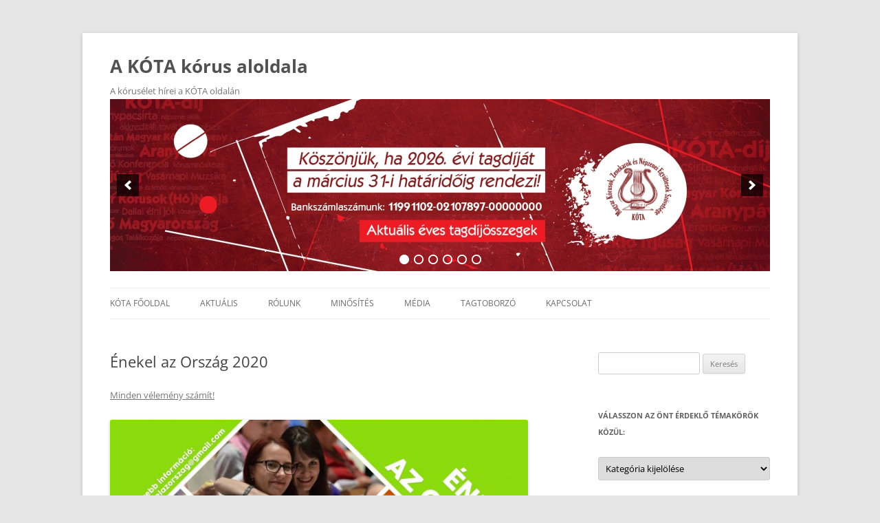

--- FILE ---
content_type: text/html; charset=UTF-8
request_url: https://korus.kota.hu/enekel-az-orszag-2020/
body_size: 49530
content:
<!DOCTYPE html>
<html lang="hu">
<head>
<meta charset="UTF-8" />
<meta name="viewport" content="width=device-width, initial-scale=1.0" />
<title>Énekel az Ország 2020 | A KÓTA kórus aloldala</title>
<link rel="profile" href="https://gmpg.org/xfn/11" />
<link rel="pingback" href="https://korus.kota.hu/xmlrpc.php">
<meta name='robots' content='max-image-preview:large' />
<link rel="alternate" type="application/rss+xml" title="A KÓTA kórus aloldala &raquo; hírcsatorna" href="https://korus.kota.hu/feed/" />
<link rel="alternate" type="application/rss+xml" title="A KÓTA kórus aloldala &raquo; hozzászólás hírcsatorna" href="https://korus.kota.hu/comments/feed/" />
<link rel="alternate" type="application/rss+xml" title="A KÓTA kórus aloldala &raquo; Énekel az Ország 2020 hozzászólás hírcsatorna" href="https://korus.kota.hu/enekel-az-orszag-2020/feed/" />
<link rel="alternate" title="oEmbed (JSON)" type="application/json+oembed" href="https://korus.kota.hu/wp-json/oembed/1.0/embed?url=https%3A%2F%2Fkorus.kota.hu%2Fenekel-az-orszag-2020%2F" />
<link rel="alternate" title="oEmbed (XML)" type="text/xml+oembed" href="https://korus.kota.hu/wp-json/oembed/1.0/embed?url=https%3A%2F%2Fkorus.kota.hu%2Fenekel-az-orszag-2020%2F&#038;format=xml" />
<style id='wp-img-auto-sizes-contain-inline-css' type='text/css'>
img:is([sizes=auto i],[sizes^="auto," i]){contain-intrinsic-size:3000px 1500px}
/*# sourceURL=wp-img-auto-sizes-contain-inline-css */
</style>
<style id='wp-emoji-styles-inline-css' type='text/css'>

	img.wp-smiley, img.emoji {
		display: inline !important;
		border: none !important;
		box-shadow: none !important;
		height: 1em !important;
		width: 1em !important;
		margin: 0 0.07em !important;
		vertical-align: -0.1em !important;
		background: none !important;
		padding: 0 !important;
	}
/*# sourceURL=wp-emoji-styles-inline-css */
</style>
<link rel='stylesheet' id='wp-block-library-css' href='https://korus.kota.hu/wp-includes/css/dist/block-library/style.min.css?ver=6.9' type='text/css' media='all' />
<style id='wp-block-library-theme-inline-css' type='text/css'>
.wp-block-audio :where(figcaption){color:#555;font-size:13px;text-align:center}.is-dark-theme .wp-block-audio :where(figcaption){color:#ffffffa6}.wp-block-audio{margin:0 0 1em}.wp-block-code{border:1px solid #ccc;border-radius:4px;font-family:Menlo,Consolas,monaco,monospace;padding:.8em 1em}.wp-block-embed :where(figcaption){color:#555;font-size:13px;text-align:center}.is-dark-theme .wp-block-embed :where(figcaption){color:#ffffffa6}.wp-block-embed{margin:0 0 1em}.blocks-gallery-caption{color:#555;font-size:13px;text-align:center}.is-dark-theme .blocks-gallery-caption{color:#ffffffa6}:root :where(.wp-block-image figcaption){color:#555;font-size:13px;text-align:center}.is-dark-theme :root :where(.wp-block-image figcaption){color:#ffffffa6}.wp-block-image{margin:0 0 1em}.wp-block-pullquote{border-bottom:4px solid;border-top:4px solid;color:currentColor;margin-bottom:1.75em}.wp-block-pullquote :where(cite),.wp-block-pullquote :where(footer),.wp-block-pullquote__citation{color:currentColor;font-size:.8125em;font-style:normal;text-transform:uppercase}.wp-block-quote{border-left:.25em solid;margin:0 0 1.75em;padding-left:1em}.wp-block-quote cite,.wp-block-quote footer{color:currentColor;font-size:.8125em;font-style:normal;position:relative}.wp-block-quote:where(.has-text-align-right){border-left:none;border-right:.25em solid;padding-left:0;padding-right:1em}.wp-block-quote:where(.has-text-align-center){border:none;padding-left:0}.wp-block-quote.is-large,.wp-block-quote.is-style-large,.wp-block-quote:where(.is-style-plain){border:none}.wp-block-search .wp-block-search__label{font-weight:700}.wp-block-search__button{border:1px solid #ccc;padding:.375em .625em}:where(.wp-block-group.has-background){padding:1.25em 2.375em}.wp-block-separator.has-css-opacity{opacity:.4}.wp-block-separator{border:none;border-bottom:2px solid;margin-left:auto;margin-right:auto}.wp-block-separator.has-alpha-channel-opacity{opacity:1}.wp-block-separator:not(.is-style-wide):not(.is-style-dots){width:100px}.wp-block-separator.has-background:not(.is-style-dots){border-bottom:none;height:1px}.wp-block-separator.has-background:not(.is-style-wide):not(.is-style-dots){height:2px}.wp-block-table{margin:0 0 1em}.wp-block-table td,.wp-block-table th{word-break:normal}.wp-block-table :where(figcaption){color:#555;font-size:13px;text-align:center}.is-dark-theme .wp-block-table :where(figcaption){color:#ffffffa6}.wp-block-video :where(figcaption){color:#555;font-size:13px;text-align:center}.is-dark-theme .wp-block-video :where(figcaption){color:#ffffffa6}.wp-block-video{margin:0 0 1em}:root :where(.wp-block-template-part.has-background){margin-bottom:0;margin-top:0;padding:1.25em 2.375em}
/*# sourceURL=/wp-includes/css/dist/block-library/theme.min.css */
</style>
<style id='classic-theme-styles-inline-css' type='text/css'>
/*! This file is auto-generated */
.wp-block-button__link{color:#fff;background-color:#32373c;border-radius:9999px;box-shadow:none;text-decoration:none;padding:calc(.667em + 2px) calc(1.333em + 2px);font-size:1.125em}.wp-block-file__button{background:#32373c;color:#fff;text-decoration:none}
/*# sourceURL=/wp-includes/css/classic-themes.min.css */
</style>
<style id='global-styles-inline-css' type='text/css'>
:root{--wp--preset--aspect-ratio--square: 1;--wp--preset--aspect-ratio--4-3: 4/3;--wp--preset--aspect-ratio--3-4: 3/4;--wp--preset--aspect-ratio--3-2: 3/2;--wp--preset--aspect-ratio--2-3: 2/3;--wp--preset--aspect-ratio--16-9: 16/9;--wp--preset--aspect-ratio--9-16: 9/16;--wp--preset--color--black: #000000;--wp--preset--color--cyan-bluish-gray: #abb8c3;--wp--preset--color--white: #fff;--wp--preset--color--pale-pink: #f78da7;--wp--preset--color--vivid-red: #cf2e2e;--wp--preset--color--luminous-vivid-orange: #ff6900;--wp--preset--color--luminous-vivid-amber: #fcb900;--wp--preset--color--light-green-cyan: #7bdcb5;--wp--preset--color--vivid-green-cyan: #00d084;--wp--preset--color--pale-cyan-blue: #8ed1fc;--wp--preset--color--vivid-cyan-blue: #0693e3;--wp--preset--color--vivid-purple: #9b51e0;--wp--preset--color--blue: #21759b;--wp--preset--color--dark-gray: #444;--wp--preset--color--medium-gray: #9f9f9f;--wp--preset--color--light-gray: #e6e6e6;--wp--preset--gradient--vivid-cyan-blue-to-vivid-purple: linear-gradient(135deg,rgb(6,147,227) 0%,rgb(155,81,224) 100%);--wp--preset--gradient--light-green-cyan-to-vivid-green-cyan: linear-gradient(135deg,rgb(122,220,180) 0%,rgb(0,208,130) 100%);--wp--preset--gradient--luminous-vivid-amber-to-luminous-vivid-orange: linear-gradient(135deg,rgb(252,185,0) 0%,rgb(255,105,0) 100%);--wp--preset--gradient--luminous-vivid-orange-to-vivid-red: linear-gradient(135deg,rgb(255,105,0) 0%,rgb(207,46,46) 100%);--wp--preset--gradient--very-light-gray-to-cyan-bluish-gray: linear-gradient(135deg,rgb(238,238,238) 0%,rgb(169,184,195) 100%);--wp--preset--gradient--cool-to-warm-spectrum: linear-gradient(135deg,rgb(74,234,220) 0%,rgb(151,120,209) 20%,rgb(207,42,186) 40%,rgb(238,44,130) 60%,rgb(251,105,98) 80%,rgb(254,248,76) 100%);--wp--preset--gradient--blush-light-purple: linear-gradient(135deg,rgb(255,206,236) 0%,rgb(152,150,240) 100%);--wp--preset--gradient--blush-bordeaux: linear-gradient(135deg,rgb(254,205,165) 0%,rgb(254,45,45) 50%,rgb(107,0,62) 100%);--wp--preset--gradient--luminous-dusk: linear-gradient(135deg,rgb(255,203,112) 0%,rgb(199,81,192) 50%,rgb(65,88,208) 100%);--wp--preset--gradient--pale-ocean: linear-gradient(135deg,rgb(255,245,203) 0%,rgb(182,227,212) 50%,rgb(51,167,181) 100%);--wp--preset--gradient--electric-grass: linear-gradient(135deg,rgb(202,248,128) 0%,rgb(113,206,126) 100%);--wp--preset--gradient--midnight: linear-gradient(135deg,rgb(2,3,129) 0%,rgb(40,116,252) 100%);--wp--preset--font-size--small: 13px;--wp--preset--font-size--medium: 20px;--wp--preset--font-size--large: 36px;--wp--preset--font-size--x-large: 42px;--wp--preset--spacing--20: 0.44rem;--wp--preset--spacing--30: 0.67rem;--wp--preset--spacing--40: 1rem;--wp--preset--spacing--50: 1.5rem;--wp--preset--spacing--60: 2.25rem;--wp--preset--spacing--70: 3.38rem;--wp--preset--spacing--80: 5.06rem;--wp--preset--shadow--natural: 6px 6px 9px rgba(0, 0, 0, 0.2);--wp--preset--shadow--deep: 12px 12px 50px rgba(0, 0, 0, 0.4);--wp--preset--shadow--sharp: 6px 6px 0px rgba(0, 0, 0, 0.2);--wp--preset--shadow--outlined: 6px 6px 0px -3px rgb(255, 255, 255), 6px 6px rgb(0, 0, 0);--wp--preset--shadow--crisp: 6px 6px 0px rgb(0, 0, 0);}:where(.is-layout-flex){gap: 0.5em;}:where(.is-layout-grid){gap: 0.5em;}body .is-layout-flex{display: flex;}.is-layout-flex{flex-wrap: wrap;align-items: center;}.is-layout-flex > :is(*, div){margin: 0;}body .is-layout-grid{display: grid;}.is-layout-grid > :is(*, div){margin: 0;}:where(.wp-block-columns.is-layout-flex){gap: 2em;}:where(.wp-block-columns.is-layout-grid){gap: 2em;}:where(.wp-block-post-template.is-layout-flex){gap: 1.25em;}:where(.wp-block-post-template.is-layout-grid){gap: 1.25em;}.has-black-color{color: var(--wp--preset--color--black) !important;}.has-cyan-bluish-gray-color{color: var(--wp--preset--color--cyan-bluish-gray) !important;}.has-white-color{color: var(--wp--preset--color--white) !important;}.has-pale-pink-color{color: var(--wp--preset--color--pale-pink) !important;}.has-vivid-red-color{color: var(--wp--preset--color--vivid-red) !important;}.has-luminous-vivid-orange-color{color: var(--wp--preset--color--luminous-vivid-orange) !important;}.has-luminous-vivid-amber-color{color: var(--wp--preset--color--luminous-vivid-amber) !important;}.has-light-green-cyan-color{color: var(--wp--preset--color--light-green-cyan) !important;}.has-vivid-green-cyan-color{color: var(--wp--preset--color--vivid-green-cyan) !important;}.has-pale-cyan-blue-color{color: var(--wp--preset--color--pale-cyan-blue) !important;}.has-vivid-cyan-blue-color{color: var(--wp--preset--color--vivid-cyan-blue) !important;}.has-vivid-purple-color{color: var(--wp--preset--color--vivid-purple) !important;}.has-black-background-color{background-color: var(--wp--preset--color--black) !important;}.has-cyan-bluish-gray-background-color{background-color: var(--wp--preset--color--cyan-bluish-gray) !important;}.has-white-background-color{background-color: var(--wp--preset--color--white) !important;}.has-pale-pink-background-color{background-color: var(--wp--preset--color--pale-pink) !important;}.has-vivid-red-background-color{background-color: var(--wp--preset--color--vivid-red) !important;}.has-luminous-vivid-orange-background-color{background-color: var(--wp--preset--color--luminous-vivid-orange) !important;}.has-luminous-vivid-amber-background-color{background-color: var(--wp--preset--color--luminous-vivid-amber) !important;}.has-light-green-cyan-background-color{background-color: var(--wp--preset--color--light-green-cyan) !important;}.has-vivid-green-cyan-background-color{background-color: var(--wp--preset--color--vivid-green-cyan) !important;}.has-pale-cyan-blue-background-color{background-color: var(--wp--preset--color--pale-cyan-blue) !important;}.has-vivid-cyan-blue-background-color{background-color: var(--wp--preset--color--vivid-cyan-blue) !important;}.has-vivid-purple-background-color{background-color: var(--wp--preset--color--vivid-purple) !important;}.has-black-border-color{border-color: var(--wp--preset--color--black) !important;}.has-cyan-bluish-gray-border-color{border-color: var(--wp--preset--color--cyan-bluish-gray) !important;}.has-white-border-color{border-color: var(--wp--preset--color--white) !important;}.has-pale-pink-border-color{border-color: var(--wp--preset--color--pale-pink) !important;}.has-vivid-red-border-color{border-color: var(--wp--preset--color--vivid-red) !important;}.has-luminous-vivid-orange-border-color{border-color: var(--wp--preset--color--luminous-vivid-orange) !important;}.has-luminous-vivid-amber-border-color{border-color: var(--wp--preset--color--luminous-vivid-amber) !important;}.has-light-green-cyan-border-color{border-color: var(--wp--preset--color--light-green-cyan) !important;}.has-vivid-green-cyan-border-color{border-color: var(--wp--preset--color--vivid-green-cyan) !important;}.has-pale-cyan-blue-border-color{border-color: var(--wp--preset--color--pale-cyan-blue) !important;}.has-vivid-cyan-blue-border-color{border-color: var(--wp--preset--color--vivid-cyan-blue) !important;}.has-vivid-purple-border-color{border-color: var(--wp--preset--color--vivid-purple) !important;}.has-vivid-cyan-blue-to-vivid-purple-gradient-background{background: var(--wp--preset--gradient--vivid-cyan-blue-to-vivid-purple) !important;}.has-light-green-cyan-to-vivid-green-cyan-gradient-background{background: var(--wp--preset--gradient--light-green-cyan-to-vivid-green-cyan) !important;}.has-luminous-vivid-amber-to-luminous-vivid-orange-gradient-background{background: var(--wp--preset--gradient--luminous-vivid-amber-to-luminous-vivid-orange) !important;}.has-luminous-vivid-orange-to-vivid-red-gradient-background{background: var(--wp--preset--gradient--luminous-vivid-orange-to-vivid-red) !important;}.has-very-light-gray-to-cyan-bluish-gray-gradient-background{background: var(--wp--preset--gradient--very-light-gray-to-cyan-bluish-gray) !important;}.has-cool-to-warm-spectrum-gradient-background{background: var(--wp--preset--gradient--cool-to-warm-spectrum) !important;}.has-blush-light-purple-gradient-background{background: var(--wp--preset--gradient--blush-light-purple) !important;}.has-blush-bordeaux-gradient-background{background: var(--wp--preset--gradient--blush-bordeaux) !important;}.has-luminous-dusk-gradient-background{background: var(--wp--preset--gradient--luminous-dusk) !important;}.has-pale-ocean-gradient-background{background: var(--wp--preset--gradient--pale-ocean) !important;}.has-electric-grass-gradient-background{background: var(--wp--preset--gradient--electric-grass) !important;}.has-midnight-gradient-background{background: var(--wp--preset--gradient--midnight) !important;}.has-small-font-size{font-size: var(--wp--preset--font-size--small) !important;}.has-medium-font-size{font-size: var(--wp--preset--font-size--medium) !important;}.has-large-font-size{font-size: var(--wp--preset--font-size--large) !important;}.has-x-large-font-size{font-size: var(--wp--preset--font-size--x-large) !important;}
:where(.wp-block-post-template.is-layout-flex){gap: 1.25em;}:where(.wp-block-post-template.is-layout-grid){gap: 1.25em;}
:where(.wp-block-term-template.is-layout-flex){gap: 1.25em;}:where(.wp-block-term-template.is-layout-grid){gap: 1.25em;}
:where(.wp-block-columns.is-layout-flex){gap: 2em;}:where(.wp-block-columns.is-layout-grid){gap: 2em;}
:root :where(.wp-block-pullquote){font-size: 1.5em;line-height: 1.6;}
/*# sourceURL=global-styles-inline-css */
</style>
<link rel='stylesheet' id='twentytwelve-fonts-css' href='https://korus.kota.hu/wp-content/themes/twentytwelve/fonts/font-open-sans.css?ver=20230328' type='text/css' media='all' />
<link rel='stylesheet' id='twentytwelve-style-css' href='https://korus.kota.hu/wp-content/themes/twentytwelve/style.css?ver=20251202' type='text/css' media='all' />
<link rel='stylesheet' id='twentytwelve-block-style-css' href='https://korus.kota.hu/wp-content/themes/twentytwelve/css/blocks.css?ver=20251031' type='text/css' media='all' />
<script type="text/javascript" src="https://korus.kota.hu/wp-includes/js/jquery/jquery.min.js?ver=3.7.1" id="jquery-core-js"></script>
<script type="text/javascript" src="https://korus.kota.hu/wp-includes/js/jquery/jquery-migrate.min.js?ver=3.4.1" id="jquery-migrate-js"></script>
<script type="text/javascript" src="https://korus.kota.hu/wp-content/themes/twentytwelve/js/navigation.js?ver=20250303" id="twentytwelve-navigation-js" defer="defer" data-wp-strategy="defer"></script>
<link rel="https://api.w.org/" href="https://korus.kota.hu/wp-json/" /><link rel="alternate" title="JSON" type="application/json" href="https://korus.kota.hu/wp-json/wp/v2/posts/194" /><link rel="EditURI" type="application/rsd+xml" title="RSD" href="https://korus.kota.hu/xmlrpc.php?rsd" />
<meta name="generator" content="WordPress 6.9" />
<link rel="canonical" href="https://korus.kota.hu/enekel-az-orszag-2020/" />
<link rel='shortlink' href='https://korus.kota.hu/?p=194' />
<style>

/* CSS added by Hide Metadata Plugin */

.entry-meta .byline:before,
			.entry-header .entry-meta span.byline:before,
			.entry-meta .byline:after,
			.entry-header .entry-meta span.byline:after,
			.single .byline, .group-blog .byline,
			.entry-meta .byline,
			.entry-header .entry-meta > span.byline,
			.entry-meta .author.vcard  {
				content: '';
				display: none;
				margin: 0;
			}</style>
		<script type="text/javascript">
				(function(c,l,a,r,i,t,y){
					c[a]=c[a]||function(){(c[a].q=c[a].q||[]).push(arguments)};t=l.createElement(r);t.async=1;
					t.src="https://www.clarity.ms/tag/"+i+"?ref=wordpress";y=l.getElementsByTagName(r)[0];y.parentNode.insertBefore(t,y);
				})(window, document, "clarity", "script", "oo5uye1z7g");
		</script>
		<meta name="generator" content="Elementor 3.34.2; features: additional_custom_breakpoints; settings: css_print_method-external, google_font-enabled, font_display-swap">
			<style>
				.e-con.e-parent:nth-of-type(n+4):not(.e-lazyloaded):not(.e-no-lazyload),
				.e-con.e-parent:nth-of-type(n+4):not(.e-lazyloaded):not(.e-no-lazyload) * {
					background-image: none !important;
				}
				@media screen and (max-height: 1024px) {
					.e-con.e-parent:nth-of-type(n+3):not(.e-lazyloaded):not(.e-no-lazyload),
					.e-con.e-parent:nth-of-type(n+3):not(.e-lazyloaded):not(.e-no-lazyload) * {
						background-image: none !important;
					}
				}
				@media screen and (max-height: 640px) {
					.e-con.e-parent:nth-of-type(n+2):not(.e-lazyloaded):not(.e-no-lazyload),
					.e-con.e-parent:nth-of-type(n+2):not(.e-lazyloaded):not(.e-no-lazyload) * {
						background-image: none !important;
					}
				}
			</style>
			<link rel="icon" href="https://korus.kota.hu/wp-content/uploads/2019/09/favicon.ico" sizes="32x32" />
<link rel="icon" href="https://korus.kota.hu/wp-content/uploads/2019/09/favicon.ico" sizes="192x192" />
<link rel="apple-touch-icon" href="https://korus.kota.hu/wp-content/uploads/2019/09/favicon.ico" />
<meta name="msapplication-TileImage" content="https://korus.kota.hu/wp-content/uploads/2019/09/favicon.ico" />
		<style type="text/css" id="wp-custom-css">
			footer.entry-meta span.by-author{
display:none;
}		</style>
		</head>

<body class="wp-singular post-template-default single single-post postid-194 single-format-standard wp-embed-responsive wp-theme-twentytwelve custom-font-enabled elementor-default elementor-kit-1670">
<div id="page" class="hfeed site">
	<a class="screen-reader-text skip-link" href="#content">Kilépés a tartalomba</a>
	<header id="masthead" class="site-header">
		<hgroup>
							<h1 class="site-title"><a href="https://korus.kota.hu/" rel="home" >A KÓTA kórus aloldala</a></h1>
								<h2 class="site-description">A kórusélet hírei a KÓTA oldalán</h2>
					</hgroup>
		<div aria-live="polite" id="soliloquy-container-97_1" class="soliloquy-container soliloquy-transition-fade  soliloquy-theme-base" style="max-width:960px;max-height:250px;"><ul id="soliloquy-97_1" class="soliloquy-slider soliloquy-slides soliloquy-wrap soliloquy-clear"><li aria-hidden="true" class="soliloquy-item soliloquy-item-1 soliloquy-image-slide" draggable="false" style="list-style:none"><a href="https://kota.hu/kota-tagsag/" class="soliloquy-link" title="kota_tagdij_2026"><img id="soliloquy-image-2222" class="soliloquy-image soliloquy-image-1" src="https://korus.kota.hu/wp-content/uploads/2026/01/kota_tagdij_2026.jpg" alt="kota_tagdij_2026" /></a></li><li aria-hidden="true" class="soliloquy-item soliloquy-item-2 soliloquy-image-slide" draggable="false" style="list-style:none"><img id="soliloquy-image-689" class="soliloquy-image soliloquy-image-2" src="https://korus.kota.hu/wp-content/uploads/2020/08/koruskota-slider-01-scaled-960x250_c.jpg" alt="koruskota-slider-01" /></li><li aria-hidden="true" class="soliloquy-item soliloquy-item-3 soliloquy-image-slide" draggable="false" style="list-style:none"><img id="soliloquy-image-98" class="soliloquy-image soliloquy-image-3" src="https://korus.kota.hu/wp-content/uploads/2019/09/slide01.jpg" alt="slide01" /></li><li aria-hidden="true" class="soliloquy-item soliloquy-item-4 soliloquy-image-slide" draggable="false" style="list-style:none"><img id="soliloquy-image-99" class="soliloquy-image soliloquy-image-4" src="https://korus.kota.hu/wp-content/uploads/2019/09/slide02.jpg" alt="slide02" /></li><li aria-hidden="true" class="soliloquy-item soliloquy-item-5 soliloquy-image-slide" draggable="false" style="list-style:none"><img id="soliloquy-image-101" class="soliloquy-image soliloquy-image-5" src="https://korus.kota.hu/wp-content/uploads/2019/09/slide04.jpg" alt="slide04" /></li><li aria-hidden="true" class="soliloquy-item soliloquy-item-6 soliloquy-image-slide" draggable="false" style="list-style:none"><img id="soliloquy-image-104" class="soliloquy-image soliloquy-image-6" src="https://korus.kota.hu/wp-content/uploads/2019/09/slide07.jpg" alt="slide07" /></li></ul></div><noscript><style type="text/css">#soliloquy-container-97_1{opacity:1}</style></noscript>		<nav id="site-navigation" class="main-navigation">
			<button class="menu-toggle">Menü</button>
			<div class="menu-fomenu-container"><ul id="menu-fomenu" class="nav-menu"><li id="menu-item-105" class="menu-item menu-item-type-custom menu-item-object-custom menu-item-105"><a href="https://kota.hu">KÓTA főoldal</a></li>
<li id="menu-item-10" class="menu-item menu-item-type-custom menu-item-object-custom menu-item-home menu-item-has-children menu-item-10"><a href="https://korus.kota.hu">Aktuális</a>
<ul class="sub-menu">
	<li id="menu-item-18" class="menu-item menu-item-type-custom menu-item-object-custom menu-item-18"><a href="/category/hazai-hirek">Hazai hírek</a></li>
	<li id="menu-item-19" class="menu-item menu-item-type-custom menu-item-object-custom menu-item-19"><a href="/category/nemzetkozi-hirek">Nemzetközi hírek</a></li>
	<li id="menu-item-20" class="menu-item menu-item-type-custom menu-item-object-custom menu-item-20"><a href="/category/rendezvenyek-hazai">Rendezvények, felhívások hazánkban</a></li>
	<li id="menu-item-21" class="menu-item menu-item-type-custom menu-item-object-custom menu-item-21"><a href="/category/fesztivalok-nemzetkozi">Versenyek, fesztiválok külföldön</a></li>
	<li id="menu-item-22" class="menu-item menu-item-type-custom menu-item-object-custom menu-item-22"><a href="/category/tovabbkepzesi-lehetosegek">Továbbképzési lehetőségek</a></li>
	<li id="menu-item-416" class="menu-item menu-item-type-custom menu-item-object-custom menu-item-416"><a href="/category/hangrol-hangra">Hangról Hangra&#8230; Az ifjúsági kóruséneklésért</a></li>
</ul>
</li>
<li id="menu-item-72" class="menu-item menu-item-type-post_type menu-item-object-page menu-item-has-children menu-item-72"><a href="https://korus.kota.hu/rolunk/">Rólunk</a>
<ul class="sub-menu">
	<li id="menu-item-67" class="menu-item menu-item-type-custom menu-item-object-custom menu-item-67"><a href="https://kota.hu/sample-page/szervezeti-felepites/#muveszeti-bizottsag">Művészeti Bizottság</a></li>
	<li id="menu-item-68" class="menu-item menu-item-type-custom menu-item-object-custom menu-item-68"><a href="https://kota.hu/sample-page/szervezeti-felepites/#felnottenekkari-szakbizottsag">Felnőtténekkari szakbizottság</a></li>
	<li id="menu-item-69" class="menu-item menu-item-type-custom menu-item-object-custom menu-item-69"><a href="https://kota.hu/sample-page/szervezeti-felepites/#ifjusagi-szakbizottsag">Ifjúsági és Zenepedagógiai Szakbizottság</a></li>
</ul>
</li>
<li id="menu-item-11" class="menu-item menu-item-type-custom menu-item-object-custom menu-item-has-children menu-item-11"><a href="#">Minősítés</a>
<ul class="sub-menu">
	<li id="menu-item-1532" class="menu-item menu-item-type-post_type menu-item-object-page menu-item-1532"><a href="https://korus.kota.hu/tajekoztato-eneklo-ifjusag-hangversenyek-szervezeserol/">Éneklő Ifjúság felhívás</a></li>
	<li id="menu-item-1813" class="menu-item menu-item-type-post_type menu-item-object-page menu-item-1813"><a href="https://korus.kota.hu/eneklo-ifjusag-esemenynaptar/">Éneklő Ifjúság eseménynaptár</a></li>
	<li id="menu-item-82" class="menu-item menu-item-type-post_type menu-item-object-page menu-item-82"><a href="https://korus.kota.hu/eneklo-magyarorszag/">Éneklő Magyarország felhívás</a></li>
	<li id="menu-item-1820" class="menu-item menu-item-type-post_type menu-item-object-page menu-item-1820"><a href="https://korus.kota.hu/eneklo-magyarorszag-esemenynaptar/">Éneklő Magyarország eseménynaptár</a></li>
</ul>
</li>
<li id="menu-item-12" class="menu-item menu-item-type-custom menu-item-object-custom menu-item-has-children menu-item-12"><a href="#">Média</a>
<ul class="sub-menu">
	<li id="menu-item-26" class="menu-item menu-item-type-custom menu-item-object-custom menu-item-26"><a href="#">Rendezvényeink archívuma</a></li>
	<li id="menu-item-27" class="menu-item menu-item-type-custom menu-item-object-custom menu-item-27"><a href="#">Fotók</a></li>
	<li id="menu-item-28" class="menu-item menu-item-type-custom menu-item-object-custom menu-item-28"><a href="#">Videók, hangfelvételek</a></li>
	<li id="menu-item-29" class="menu-item menu-item-type-custom menu-item-object-custom menu-item-29"><a href="https://kota.hu/zeneszo-2/">ZeneSzó</a></li>
</ul>
</li>
<li id="menu-item-13" class="menu-item menu-item-type-custom menu-item-object-custom menu-item-13"><a href="https://kota.hu/tagtoborzo/">Tagtoborzó</a></li>
<li id="menu-item-14" class="menu-item menu-item-type-custom menu-item-object-custom menu-item-14"><a href="https://kota.hu/kapcsolat/">Kapcsolat</a></li>
</ul></div>		</nav><!-- #site-navigation -->

			</header><!-- #masthead -->

	<div id="main" class="wrapper">

	<div id="primary" class="site-content">
		<div id="content" role="main">

			
				
	<article id="post-194" class="post-194 post type-post status-publish format-standard hentry category-rendezvenyek-hazai">
				<header class="entry-header">
			
						<h1 class="entry-title">Énekel az Ország 2020</h1>
										<div class="comments-link">
					<a href="https://korus.kota.hu/enekel-az-orszag-2020/#respond"><span class="leave-reply">Minden vélemény számít!</span></a>				</div><!-- .comments-link -->
					</header><!-- .entry-header -->

				<div class="entry-content">
			<p><img fetchpriority="high" decoding="async" class="alignnone  wp-image-195" src="http://korus.kota.hu/wp-content/uploads/2019/10/ÉAO-plakat_page-0001-300x212.jpg" alt="" width="608" height="430" srcset="https://korus.kota.hu/wp-content/uploads/2019/10/ÉAO-plakat_page-0001-300x212.jpg 300w, https://korus.kota.hu/wp-content/uploads/2019/10/ÉAO-plakat_page-0001-768x543.jpg 768w, https://korus.kota.hu/wp-content/uploads/2019/10/ÉAO-plakat_page-0001-1024x724.jpg 1024w, https://korus.kota.hu/wp-content/uploads/2019/10/ÉAO-plakat_page-0001-624x441.jpg 624w" sizes="(max-width: 608px) 100vw, 608px" /></p>
<p>Megjelent az Énekel az Ország rendezvény felhívása, melyre kórusok és önálló énekesek jelentkezését is várják 16 éves kortól. Idén a táborra és a koncertre az iskolaév vége után kerül sor &#8211; a szervezők reményei szerint ez az időpont még több ember részvételét teszi lehetővé. A hangversenyt megelőző zenei tábor június 19-21 között, a hangverseny és az azt megelőző próbák július 2-5 között kerülnek megrendezésre. Idén Beethoven IX. szimfóniáját és Kismartoni Miséjét adják elő.</p>
<p>A rendezvény egyedülálló lehetőséget kínál Magyarország egyik vezető zenekarával,a Budafoki Dohnányi Zenekarral való fellépésre a MÜPAban, mely életre szóló élményt nyújt a résztvevő 500 énekesnek.<br />
A jó hangulatú próbáknak, a közös éneklés örömének eredményeként minden évben több százan jelentkeznek a produkcióra. Ez nem kis mértékben köszönhető a karmester, Hollerung Gábor személyiségének, aki a próbák során igyekszik magyarázataival a zenei nyelv lényegét megértetni, mindezt a lehető legegyszerűbb formában,végtelen humorral, minden korosztály számára érthetően- ez hite szerint a közönségnevelés leghatékonyabb formája.<br />
A résztvevő kórusok tapasztalatai alapján a rendezvényen való részvétel a saját kórus életét is nagyban segítette, más kórusokkal való kapcsolatok, közös kóruskoncertek is születtek e kezdeményezés nyomán.</p>
					</div><!-- .entry-content -->
		
		<footer class="entry-meta">
			<span class="by-author">Szerző: <span class="author vcard"><a class="url fn n" href="" title=" bejegyzései" rel="author"></a></span></span> Bejegyzés időpontja: <a href="https://korus.kota.hu/enekel-az-orszag-2020/" title="00:22" rel="bookmark"><time class="entry-date" datetime="2019-10-13T00:22:44+02:00">2019-10-13</time></a> | Kategória: <a href="https://korus.kota.hu/category/rendezvenyek-hazai/" rel="category tag">Rendezvények, felhívások hazánkban</a> 								</footer><!-- .entry-meta -->
	</article><!-- #post -->

				<nav class="nav-single">
					<h3 class="assistive-text">Bejegyzés navigáció</h3>
					<span class="nav-previous"><a href="https://korus.kota.hu/duettek-kapcsolodasok-a-zeneterapiaban-konferencia/" rel="prev"><span class="meta-nav">&larr;</span> „Duettek – Kapcsolódások a zeneterápiában” konferencia</a></span>
					<span class="nav-next"><a href="https://korus.kota.hu/magyar-egyhazi-enekkarok-osszevont-korusa-enekel-a-nemzetkozi-eucharisztikus-kongresszus-zaromisejen/" rel="next">Magyar egyházi énekkarok összevont kórusa énekel a Nemzetközi Eucharisztikus Kongresszus zárómiséjén <span class="meta-nav">&rarr;</span></a></span>
				</nav><!-- .nav-single -->

				
<div id="comments" class="comments-area">

	
	
		<div id="respond" class="comment-respond">
		<h3 id="reply-title" class="comment-reply-title">Vélemény, hozzászólás? <small><a rel="nofollow" id="cancel-comment-reply-link" href="/enekel-az-orszag-2020/#respond" style="display:none;">Válasz megszakítása</a></small></h3><form action="https://korus.kota.hu/wp-comments-post.php" method="post" id="commentform" class="comment-form"><p class="comment-notes"><span id="email-notes">Az e-mail címet nem tesszük közzé.</span> <span class="required-field-message">A kötelező mezőket <span class="required">*</span> karakterrel jelöltük</span></p><p class="comment-form-comment"><label for="comment">Hozzászólás <span class="required">*</span></label> <textarea id="comment" name="comment" cols="45" rows="8" maxlength="65525" required="required"></textarea></p><p class="comment-form-author"><label for="author">Név <span class="required">*</span></label> <input id="author" name="author" type="text" value="" size="30" maxlength="245" autocomplete="name" required="required" /></p>
<p class="comment-form-email"><label for="email">E-mail cím <span class="required">*</span></label> <input id="email" name="email" type="text" value="" size="30" maxlength="100" aria-describedby="email-notes" autocomplete="email" required="required" /></p>
<p class="comment-form-url"><label for="url">Honlap</label> <input id="url" name="url" type="text" value="" size="30" maxlength="200" autocomplete="url" /></p>
<p class="comment-form-cookies-consent"><input id="wp-comment-cookies-consent" name="wp-comment-cookies-consent" type="checkbox" value="yes" /> <label for="wp-comment-cookies-consent">A nevem, e-mail címem, és weboldalcímem mentése a böngészőben a következő hozzászólásomhoz.</label></p>
<p class="form-submit"><input name="submit" type="submit" id="submit" class="submit" value="Hozzászólás küldése" /> <input type='hidden' name='comment_post_ID' value='194' id='comment_post_ID' />
<input type='hidden' name='comment_parent' id='comment_parent' value='0' />
</p><p style="display: none;"><input type="hidden" id="akismet_comment_nonce" name="akismet_comment_nonce" value="1569036035" /></p><p style="display: none !important;" class="akismet-fields-container" data-prefix="ak_"><label>&#916;<textarea name="ak_hp_textarea" cols="45" rows="8" maxlength="100"></textarea></label><input type="hidden" id="ak_js_1" name="ak_js" value="211"/><script>document.getElementById( "ak_js_1" ).setAttribute( "value", ( new Date() ).getTime() );</script></p></form>	</div><!-- #respond -->
	<p class="akismet_comment_form_privacy_notice">This site uses Akismet to reduce spam. <a href="https://akismet.com/privacy/" target="_blank" rel="nofollow noopener">Learn how your comment data is processed.</a></p>
</div><!-- #comments .comments-area -->

			
		</div><!-- #content -->
	</div><!-- #primary -->


			<div id="secondary" class="widget-area" role="complementary">
			<aside id="search-2" class="widget widget_search"><form role="search" method="get" id="searchform" class="searchform" action="https://korus.kota.hu/">
				<div>
					<label class="screen-reader-text" for="s">Keresés:</label>
					<input type="text" value="" name="s" id="s" />
					<input type="submit" id="searchsubmit" value="Keresés" />
				</div>
			</form></aside><aside id="categories-2" class="widget widget_categories"><h3 class="widget-title">Válasszon az Önt érdeklő témakörök közül:</h3><form action="https://korus.kota.hu" method="get"><label class="screen-reader-text" for="cat">Válasszon az Önt érdeklő témakörök közül:</label><select  name='cat' id='cat' class='postform'>
	<option value='-1'>Kategória kijelölése</option>
	<option class="level-0" value="11">Hangról Hangra</option>
	<option class="level-0" value="3">Hazai hírek</option>
	<option class="level-0" value="4">Nemzetközi hírek</option>
	<option class="level-0" value="5">Rendezvények, felhívások hazánkban</option>
	<option class="level-0" value="7">Továbbképzési lehetőségek</option>
	<option class="level-0" value="6">Versenyek, fesztiválok külföldön</option>
</select>
</form><script type="text/javascript">
/* <![CDATA[ */

( ( dropdownId ) => {
	const dropdown = document.getElementById( dropdownId );
	function onSelectChange() {
		setTimeout( () => {
			if ( 'escape' === dropdown.dataset.lastkey ) {
				return;
			}
			if ( dropdown.value && parseInt( dropdown.value ) > 0 && dropdown instanceof HTMLSelectElement ) {
				dropdown.parentElement.submit();
			}
		}, 250 );
	}
	function onKeyUp( event ) {
		if ( 'Escape' === event.key ) {
			dropdown.dataset.lastkey = 'escape';
		} else {
			delete dropdown.dataset.lastkey;
		}
	}
	function onClick() {
		delete dropdown.dataset.lastkey;
	}
	dropdown.addEventListener( 'keyup', onKeyUp );
	dropdown.addEventListener( 'click', onClick );
	dropdown.addEventListener( 'change', onSelectChange );
})( "cat" );

//# sourceURL=WP_Widget_Categories%3A%3Awidget
/* ]]> */
</script>
</aside><aside id="custom_html-3" class="widget_text widget widget_custom_html"><div class="textwidget custom-html-widget"><a href="https://www.youtube.com/channel/UCiBZjw80tzUtyiA-RQJuXFw" target="_blank"><img src="https://korus.kota.hu/wp-content/uploads/2020/11/kota-youtube-widget.jpg"></a></div></aside><aside id="custom_html-4" class="widget_text widget widget_custom_html"><div class="textwidget custom-html-widget"><a href="https://korus.kota.hu/unnepeljunk-egyutt-magyar-korusok-napja-iden-is-online-valtozatban/"><img src="https://korus.kota.hu/wp-content/uploads/2020/11/kota-korusoknapja-widget.jpg"></a></div></aside><aside id="media_image-3" class="widget widget_media_image"><a href="https://korus.kota.hu/hangrol-hangra"><img width="249" height="249" src="https://korus.kota.hu/wp-content/uploads/2020/02/hangrol-hangra-widget-1.jpg" class="image wp-image-449  attachment-full size-full" alt="" style="max-width: 100%; height: auto;" decoding="async" srcset="https://korus.kota.hu/wp-content/uploads/2020/02/hangrol-hangra-widget-1.jpg 249w, https://korus.kota.hu/wp-content/uploads/2020/02/hangrol-hangra-widget-1-150x150.jpg 150w" sizes="(max-width: 249px) 100vw, 249px" /></a></aside><aside id="custom_html-2" class="widget_text widget widget_custom_html"><div class="textwidget custom-html-widget"><iframe src="https://www.facebook.com/plugins/likebox.php?id=112376578828817&amp;width=250&amp;height=300&amp;connections=9&amp;stream=false&amp;header=true&amp;colorscheme=light&amp;" scrolling="no" frameborder="0" style="overflow:hidden;width:250px;height:250px; allowTransparency: true;"></iframe></div></aside><aside id="archives-2" class="widget widget_archive"><h3 class="widget-title">Korábbi híreink</h3>
			<ul>
					<li><a href='https://korus.kota.hu/2026/01/'>2026. január</a></li>
	<li><a href='https://korus.kota.hu/2025/10/'>2025. október</a></li>
	<li><a href='https://korus.kota.hu/2025/07/'>2025. július</a></li>
	<li><a href='https://korus.kota.hu/2025/04/'>2025. április</a></li>
	<li><a href='https://korus.kota.hu/2025/02/'>2025. február</a></li>
	<li><a href='https://korus.kota.hu/2025/01/'>2025. január</a></li>
	<li><a href='https://korus.kota.hu/2024/12/'>2024. december</a></li>
	<li><a href='https://korus.kota.hu/2024/11/'>2024. november</a></li>
	<li><a href='https://korus.kota.hu/2024/10/'>2024. október</a></li>
	<li><a href='https://korus.kota.hu/2024/08/'>2024. augusztus</a></li>
	<li><a href='https://korus.kota.hu/2024/06/'>2024. június</a></li>
	<li><a href='https://korus.kota.hu/2024/05/'>2024. május</a></li>
	<li><a href='https://korus.kota.hu/2024/04/'>2024. április</a></li>
	<li><a href='https://korus.kota.hu/2024/03/'>2024. március</a></li>
	<li><a href='https://korus.kota.hu/2024/02/'>2024. február</a></li>
	<li><a href='https://korus.kota.hu/2024/01/'>2024. január</a></li>
	<li><a href='https://korus.kota.hu/2023/12/'>2023. december</a></li>
	<li><a href='https://korus.kota.hu/2023/11/'>2023. november</a></li>
	<li><a href='https://korus.kota.hu/2023/10/'>2023. október</a></li>
	<li><a href='https://korus.kota.hu/2023/08/'>2023. augusztus</a></li>
	<li><a href='https://korus.kota.hu/2023/07/'>2023. július</a></li>
	<li><a href='https://korus.kota.hu/2023/06/'>2023. június</a></li>
	<li><a href='https://korus.kota.hu/2023/05/'>2023. május</a></li>
	<li><a href='https://korus.kota.hu/2023/04/'>2023. április</a></li>
	<li><a href='https://korus.kota.hu/2023/03/'>2023. március</a></li>
	<li><a href='https://korus.kota.hu/2023/02/'>2023. február</a></li>
	<li><a href='https://korus.kota.hu/2023/01/'>2023. január</a></li>
	<li><a href='https://korus.kota.hu/2022/12/'>2022. december</a></li>
	<li><a href='https://korus.kota.hu/2022/11/'>2022. november</a></li>
	<li><a href='https://korus.kota.hu/2022/10/'>2022. október</a></li>
	<li><a href='https://korus.kota.hu/2022/09/'>2022. szeptember</a></li>
	<li><a href='https://korus.kota.hu/2022/08/'>2022. augusztus</a></li>
	<li><a href='https://korus.kota.hu/2022/07/'>2022. július</a></li>
	<li><a href='https://korus.kota.hu/2022/06/'>2022. június</a></li>
	<li><a href='https://korus.kota.hu/2022/05/'>2022. május</a></li>
	<li><a href='https://korus.kota.hu/2022/04/'>2022. április</a></li>
	<li><a href='https://korus.kota.hu/2022/03/'>2022. március</a></li>
	<li><a href='https://korus.kota.hu/2022/02/'>2022. február</a></li>
	<li><a href='https://korus.kota.hu/2022/01/'>2022. január</a></li>
	<li><a href='https://korus.kota.hu/2021/12/'>2021. december</a></li>
	<li><a href='https://korus.kota.hu/2021/11/'>2021. november</a></li>
	<li><a href='https://korus.kota.hu/2021/10/'>2021. október</a></li>
	<li><a href='https://korus.kota.hu/2021/09/'>2021. szeptember</a></li>
	<li><a href='https://korus.kota.hu/2021/08/'>2021. augusztus</a></li>
	<li><a href='https://korus.kota.hu/2021/06/'>2021. június</a></li>
	<li><a href='https://korus.kota.hu/2021/05/'>2021. május</a></li>
	<li><a href='https://korus.kota.hu/2021/04/'>2021. április</a></li>
	<li><a href='https://korus.kota.hu/2021/03/'>2021. március</a></li>
	<li><a href='https://korus.kota.hu/2021/02/'>2021. február</a></li>
	<li><a href='https://korus.kota.hu/2021/01/'>2021. január</a></li>
	<li><a href='https://korus.kota.hu/2020/12/'>2020. december</a></li>
	<li><a href='https://korus.kota.hu/2020/11/'>2020. november</a></li>
	<li><a href='https://korus.kota.hu/2020/10/'>2020. október</a></li>
	<li><a href='https://korus.kota.hu/2020/09/'>2020. szeptember</a></li>
	<li><a href='https://korus.kota.hu/2020/08/'>2020. augusztus</a></li>
	<li><a href='https://korus.kota.hu/2020/07/'>2020. július</a></li>
	<li><a href='https://korus.kota.hu/2020/06/'>2020. június</a></li>
	<li><a href='https://korus.kota.hu/2020/05/'>2020. május</a></li>
	<li><a href='https://korus.kota.hu/2020/04/'>2020. április</a></li>
	<li><a href='https://korus.kota.hu/2020/03/'>2020. március</a></li>
	<li><a href='https://korus.kota.hu/2020/02/'>2020. február</a></li>
	<li><a href='https://korus.kota.hu/2020/01/'>2020. január</a></li>
	<li><a href='https://korus.kota.hu/2019/12/'>2019. december</a></li>
	<li><a href='https://korus.kota.hu/2019/11/'>2019. november</a></li>
	<li><a href='https://korus.kota.hu/2019/10/'>2019. október</a></li>
	<li><a href='https://korus.kota.hu/2019/09/'>2019. szeptember</a></li>
	<li><a href='https://korus.kota.hu/2019/08/'>2019. augusztus</a></li>
	<li><a href='https://korus.kota.hu/2019/07/'>2019. július</a></li>
	<li><a href='https://korus.kota.hu/2019/06/'>2019. június</a></li>
			</ul>

			</aside>		</div><!-- #secondary -->
		</div><!-- #main .wrapper -->
	<footer id="colophon" role="contentinfo">
		<div class="site-info">
									<a href="https://hu.wordpress.org/" class="imprint" title="Szemantikus személyes publikációs platform">
				Proudly powered by WordPress			</a>
		</div><!-- .site-info -->
	</footer><!-- #colophon -->
</div><!-- #page -->

<script type="speculationrules">
{"prefetch":[{"source":"document","where":{"and":[{"href_matches":"/*"},{"not":{"href_matches":["/wp-*.php","/wp-admin/*","/wp-content/uploads/*","/wp-content/*","/wp-content/plugins/*","/wp-content/themes/twentytwelve/*","/*\\?(.+)"]}},{"not":{"selector_matches":"a[rel~=\"nofollow\"]"}},{"not":{"selector_matches":".no-prefetch, .no-prefetch a"}}]},"eagerness":"conservative"}]}
</script>
			<script>
				const lazyloadRunObserver = () => {
					const lazyloadBackgrounds = document.querySelectorAll( `.e-con.e-parent:not(.e-lazyloaded)` );
					const lazyloadBackgroundObserver = new IntersectionObserver( ( entries ) => {
						entries.forEach( ( entry ) => {
							if ( entry.isIntersecting ) {
								let lazyloadBackground = entry.target;
								if( lazyloadBackground ) {
									lazyloadBackground.classList.add( 'e-lazyloaded' );
								}
								lazyloadBackgroundObserver.unobserve( entry.target );
							}
						});
					}, { rootMargin: '200px 0px 200px 0px' } );
					lazyloadBackgrounds.forEach( ( lazyloadBackground ) => {
						lazyloadBackgroundObserver.observe( lazyloadBackground );
					} );
				};
				const events = [
					'DOMContentLoaded',
					'elementor/lazyload/observe',
				];
				events.forEach( ( event ) => {
					document.addEventListener( event, lazyloadRunObserver );
				} );
			</script>
			<link rel='stylesheet' id='soliloquy-lite-style-css' href='https://korus.kota.hu/wp-content/plugins/soliloquy-lite/assets/css/soliloquy.css?ver=2.8.1' type='text/css' media='all' />
<script type="text/javascript" src="https://korus.kota.hu/wp-includes/js/comment-reply.min.js?ver=6.9" id="comment-reply-js" async="async" data-wp-strategy="async" fetchpriority="low"></script>
<script type="text/javascript" src="https://korus.kota.hu/wp-content/plugins/soliloquy-lite/assets/js/min/soliloquy-min.js?ver=2.8.1" id="soliloquy-lite-script-js"></script>
<script defer type="text/javascript" src="https://korus.kota.hu/wp-content/plugins/akismet/_inc/akismet-frontend.js?ver=1763008686" id="akismet-frontend-js"></script>
<script id="wp-emoji-settings" type="application/json">
{"baseUrl":"https://s.w.org/images/core/emoji/17.0.2/72x72/","ext":".png","svgUrl":"https://s.w.org/images/core/emoji/17.0.2/svg/","svgExt":".svg","source":{"concatemoji":"https://korus.kota.hu/wp-includes/js/wp-emoji-release.min.js?ver=6.9"}}
</script>
<script type="module">
/* <![CDATA[ */
/*! This file is auto-generated */
const a=JSON.parse(document.getElementById("wp-emoji-settings").textContent),o=(window._wpemojiSettings=a,"wpEmojiSettingsSupports"),s=["flag","emoji"];function i(e){try{var t={supportTests:e,timestamp:(new Date).valueOf()};sessionStorage.setItem(o,JSON.stringify(t))}catch(e){}}function c(e,t,n){e.clearRect(0,0,e.canvas.width,e.canvas.height),e.fillText(t,0,0);t=new Uint32Array(e.getImageData(0,0,e.canvas.width,e.canvas.height).data);e.clearRect(0,0,e.canvas.width,e.canvas.height),e.fillText(n,0,0);const a=new Uint32Array(e.getImageData(0,0,e.canvas.width,e.canvas.height).data);return t.every((e,t)=>e===a[t])}function p(e,t){e.clearRect(0,0,e.canvas.width,e.canvas.height),e.fillText(t,0,0);var n=e.getImageData(16,16,1,1);for(let e=0;e<n.data.length;e++)if(0!==n.data[e])return!1;return!0}function u(e,t,n,a){switch(t){case"flag":return n(e,"\ud83c\udff3\ufe0f\u200d\u26a7\ufe0f","\ud83c\udff3\ufe0f\u200b\u26a7\ufe0f")?!1:!n(e,"\ud83c\udde8\ud83c\uddf6","\ud83c\udde8\u200b\ud83c\uddf6")&&!n(e,"\ud83c\udff4\udb40\udc67\udb40\udc62\udb40\udc65\udb40\udc6e\udb40\udc67\udb40\udc7f","\ud83c\udff4\u200b\udb40\udc67\u200b\udb40\udc62\u200b\udb40\udc65\u200b\udb40\udc6e\u200b\udb40\udc67\u200b\udb40\udc7f");case"emoji":return!a(e,"\ud83e\u1fac8")}return!1}function f(e,t,n,a){let r;const o=(r="undefined"!=typeof WorkerGlobalScope&&self instanceof WorkerGlobalScope?new OffscreenCanvas(300,150):document.createElement("canvas")).getContext("2d",{willReadFrequently:!0}),s=(o.textBaseline="top",o.font="600 32px Arial",{});return e.forEach(e=>{s[e]=t(o,e,n,a)}),s}function r(e){var t=document.createElement("script");t.src=e,t.defer=!0,document.head.appendChild(t)}a.supports={everything:!0,everythingExceptFlag:!0},new Promise(t=>{let n=function(){try{var e=JSON.parse(sessionStorage.getItem(o));if("object"==typeof e&&"number"==typeof e.timestamp&&(new Date).valueOf()<e.timestamp+604800&&"object"==typeof e.supportTests)return e.supportTests}catch(e){}return null}();if(!n){if("undefined"!=typeof Worker&&"undefined"!=typeof OffscreenCanvas&&"undefined"!=typeof URL&&URL.createObjectURL&&"undefined"!=typeof Blob)try{var e="postMessage("+f.toString()+"("+[JSON.stringify(s),u.toString(),c.toString(),p.toString()].join(",")+"));",a=new Blob([e],{type:"text/javascript"});const r=new Worker(URL.createObjectURL(a),{name:"wpTestEmojiSupports"});return void(r.onmessage=e=>{i(n=e.data),r.terminate(),t(n)})}catch(e){}i(n=f(s,u,c,p))}t(n)}).then(e=>{for(const n in e)a.supports[n]=e[n],a.supports.everything=a.supports.everything&&a.supports[n],"flag"!==n&&(a.supports.everythingExceptFlag=a.supports.everythingExceptFlag&&a.supports[n]);var t;a.supports.everythingExceptFlag=a.supports.everythingExceptFlag&&!a.supports.flag,a.supports.everything||((t=a.source||{}).concatemoji?r(t.concatemoji):t.wpemoji&&t.twemoji&&(r(t.twemoji),r(t.wpemoji)))});
//# sourceURL=https://korus.kota.hu/wp-includes/js/wp-emoji-loader.min.js
/* ]]> */
</script>
			<script type="text/javascript">
			if ( typeof soliloquy_slider === 'undefined' || false === soliloquy_slider ) {soliloquy_slider = {};}jQuery('#soliloquy-container-97_1').css('height', Math.round(jQuery('#soliloquy-container-97_1').width()/(960/250)));jQuery(window).load(function(){var $ = jQuery;var soliloquy_container_97_1 = $('#soliloquy-container-97_1'),soliloquy_97_1 = $('#soliloquy-97_1');soliloquy_slider['97_1'] = soliloquy_97_1.soliloquy({slideSelector: '.soliloquy-item',speed: 400,pause: 10000,auto: 1,useCSS: 0,keyboard: true,adaptiveHeight: 1,adaptiveHeightSpeed: 400,infiniteLoop: 1,mode: 'fade',pager: 1,controls: 1,nextText: '',prevText: '',startText: '',stopText: '',onSliderLoad: function(currentIndex){soliloquy_container_97_1.find('.soliloquy-active-slide').removeClass('soliloquy-active-slide').attr('aria-hidden','true');soliloquy_container_97_1.css({'height':'auto','background-image':'none'});if ( soliloquy_container_97_1.find('.soliloquy-slider li').length > 1 ) {soliloquy_container_97_1.find('.soliloquy-controls').fadeTo(300, 1);}soliloquy_97_1.find('.soliloquy-item:not(.soliloquy-clone):eq(' + currentIndex + ')').addClass('soliloquy-active-slide').attr('aria-hidden','false');soliloquy_container_97_1.find('.soliloquy-clone').find('*').removeAttr('id');soliloquy_container_97_1.find('.soliloquy-controls-direction').attr('aria-label','carousel buttons').attr('aria-controls', 'soliloquy-container-97_1');soliloquy_container_97_1.find('.soliloquy-controls-direction a.soliloquy-prev').attr('aria-label','previous');soliloquy_container_97_1.find('.soliloquy-controls-direction a.soliloquy-next').attr('aria-label','next');},onSlideBefore: function(element, oldIndex, newIndex){soliloquy_container_97_1.find('.soliloquy-active-slide').removeClass('soliloquy-active-slide').attr('aria-hidden','true');$(element).addClass('soliloquy-active-slide').attr('aria-hidden','false');},onSlideAfter: function(element, oldIndex, newIndex){},});});			</script>
			</body>
</html>

<!-- Dynamic page generated in 3.596 seconds. -->
<!-- Cached page generated by WP-Super-Cache on 2026-01-22 09:15:16 -->

<!-- super cache -->